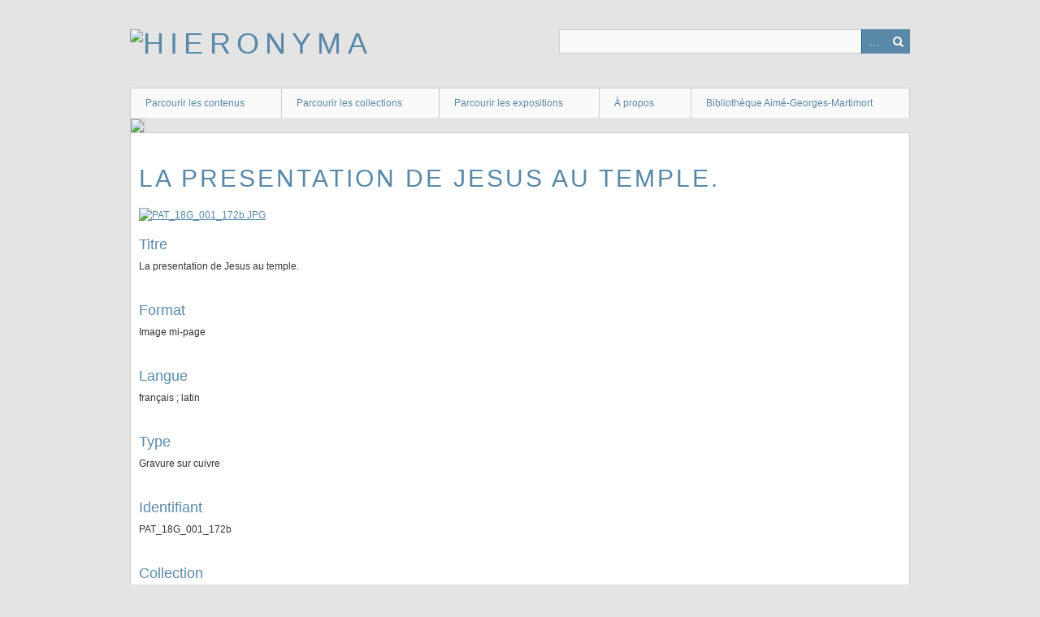

--- FILE ---
content_type: text/html; charset=utf-8
request_url: https://hieronyma.ict-toulouse.fr/items/show/2756
body_size: 2857
content:
<!DOCTYPE html>
<html class="" lang="fr">
<head>
    <meta charset="utf-8">
    <meta name="viewport" content="width=device-width, initial-scale=1.0, maximum-scale=1.0, minimum-scale=1.0, user-scalable=yes" />
        <meta name="description" content="Images du fonds patrimonial de la bibliothèque Aimé-Georges-Martimort" />
    
        <title>La presentation de Jesus au temple. &middot; Hieronyma</title>

    <link rel="alternate" type="application/rss+xml" title="Flux RSS Omeka" href="/items/browse?output=rss2" /><link rel="alternate" type="application/atom+xml" title="Flux Atom Omeka" href="/items/browse?output=atom" />
        <!-- Stylesheets -->
    <link href="/application/views/scripts/css/iconfonts.css?v=2.7" media="all" rel="stylesheet" type="text/css" >
<link href="/themes/berlin/css/skeleton.css?v=2.7" media="all" rel="stylesheet" type="text/css" >
<link href="/themes/berlin/css/style.css?v=2.7" media="all" rel="stylesheet" type="text/css" >    <!-- JavaScripts -->
                        <script type="text/javascript" src="//ajax.googleapis.com/ajax/libs/jquery/1.12.4/jquery.min.js"></script>
<script type="text/javascript">
    //<!--
    window.jQuery || document.write("<script type=\"text\/javascript\" src=\"\/application\/views\/scripts\/javascripts\/vendor\/jquery.js?v=2.7\" charset=\"utf-8\"><\/script>")    //-->
</script>
<script type="text/javascript" src="//ajax.googleapis.com/ajax/libs/jqueryui/1.11.2/jquery-ui.min.js"></script>
<script type="text/javascript">
    //<!--
    window.jQuery.ui || document.write("<script type=\"text\/javascript\" src=\"\/application\/views\/scripts\/javascripts\/vendor\/jquery-ui.js?v=2.7\" charset=\"utf-8\"><\/script>")    //-->
</script>
<script type="text/javascript">
    //<!--
    jQuery.noConflict();    //-->
</script>
<!--[if (gte IE 6)&(lte IE 8)]><script type="text/javascript" src="/application/views/scripts/javascripts/vendor/selectivizr.js?v=2.7"></script><![endif]-->
<script type="text/javascript" src="/application/views/scripts/javascripts/vendor/respond.js?v=2.7"></script>
<script type="text/javascript" src="/application/views/scripts/javascripts/vendor/jquery-accessibleMegaMenu.js?v=2.7"></script>
<script type="text/javascript" src="/themes/berlin/javascripts/berlin.js?v=2.7"></script>
<script type="text/javascript" src="/application/views/scripts/javascripts/globals.js?v=2.7"></script></head>
 <body class="items show">
    <a href="#content" id="skipnav">Passer au contenu principal</a>
            <header role="banner">
                        <div id="site-title"><a href="https://hieronyma.ict-toulouse.fr" ><img src="https://hieronyma.ict-toulouse.fr/files/theme_uploads/fe6fbc01166d0e0e4563b24b80847fc6.png" alt="Hieronyma" /></a>
</div>

            <div id="search-container" role="search">
                                <form id="search-form" name="search-form" action="/search" method="get">    <input type="text" name="query" id="query" value="" title="Recherche">        <div id="advanced-form">
        <fieldset id="query-types">
            <legend>Recherche utilisant ce type de requête :</legend>
            <label><input type="radio" name="query_type" id="query_type-keyword" value="keyword" checked="checked">Mot-Clé</label><br>
<label><input type="radio" name="query_type" id="query_type-boolean" value="boolean">Booléen</label><br>
<label><input type="radio" name="query_type" id="query_type-exact_match" value="exact_match">Correspondance exacte</label>        </fieldset>
                <fieldset id="record-types">
            <legend> Recherche seulement sur ces types d'enregistrements :</legend>
                        <input type="checkbox" name="record_types[]" id="record_types-Item" value="Item" checked="checked"> <label for="record_types-Item">Contenu</label><br>
                        <input type="checkbox" name="record_types[]" id="record_types-File" value="File" checked="checked"> <label for="record_types-File">Fichier</label><br>
                        <input type="checkbox" name="record_types[]" id="record_types-Collection" value="Collection" checked="checked"> <label for="record_types-Collection">Collection</label><br>
                    </fieldset>
                <p><a href="/items/search">Recherche avancée (contenus seulement)</a></p>
    </div>
        <button name="submit_search" id="submit_search" type="submit" value="Recherche">Recherche</button></form>
                            </div>
        </header>

         <div id="primary-nav" role="navigation">
             <ul class="navigation">
    <li>
        <a href="/items/browse">Parcourir les contenus</a>
    </li>
    <li>
        <a href="/collections/browse">Parcourir les collections</a>
    </li>
    <li>
        <a href="/exhibits">Parcourir les expositions</a>
    </li>
    <li>
        <a href="/a-propos-hieronyma">À propos</a>
    </li>
    <li>
        <a href="https://bibliotheque-martimort.ict-toulouse.fr/">Bibliothèque Aimé-Georges-Martimort</a>
    </li>
</ul>         </div>

         <div id="mobile-nav" role="navigation" aria-label="Mobile Navigation">
             <ul class="navigation">
    <li>
        <a href="/items/browse">Parcourir les contenus</a>
    </li>
    <li>
        <a href="/collections/browse">Parcourir les collections</a>
    </li>
    <li>
        <a href="/exhibits">Parcourir les expositions</a>
    </li>
    <li>
        <a href="/a-propos-hieronyma">À propos</a>
    </li>
    <li>
        <a href="https://bibliotheque-martimort.ict-toulouse.fr/">Bibliothèque Aimé-Georges-Martimort</a>
    </li>
</ul>         </div>

        <div id="header-image"><img src="https://hieronyma.ict-toulouse.fr/files/theme_uploads/0642f40a80e643531615a6acb8ba58ee.jpg" /></div>
    <div id="content" role="main" tabindex="-1">

<div id="primary">
    <h1>La presentation de Jesus au temple.</h1>

        <div class="item-file image-jpeg"><a class="download-file" href="https://hieronyma.ict-toulouse.fr/files/original/5af99eb3e61d05e9fb45a1590200ee12.JPG"><img class="full" src="https://hieronyma.ict-toulouse.fr/files/fullsize/5af99eb3e61d05e9fb45a1590200ee12.jpg" alt="PAT_18G_001_172b.JPG" title="PAT_18G_001_172b.JPG"></a></div>    
    <!-- Items metadata -->
    <div id="item-metadata">
        <div class="element-set">
            <div id="dublin-core-title" class="element">
        <h3>Titre</h3>
                    <div class="element-text">La presentation de Jesus au temple.</div>
            </div><!-- end element -->
        <div id="dublin-core-format" class="element">
        <h3>Format</h3>
                    <div class="element-text">Image mi-page</div>
            </div><!-- end element -->
        <div id="dublin-core-language" class="element">
        <h3>Langue</h3>
                    <div class="element-text">français ; latin</div>
            </div><!-- end element -->
        <div id="dublin-core-type" class="element">
        <h3>Type</h3>
                    <div class="element-text">Gravure sur cuivre</div>
            </div><!-- end element -->
        <div id="dublin-core-identifier" class="element">
        <h3>Identifiant</h3>
                    <div class="element-text">PAT_18G_001_172b</div>
            </div><!-- end element -->
    </div><!-- end element-set -->
    </div>
    
    
         <div id="collection" class="element">
        <h3>Collection</h3>
        <div class="element-text"><a href="/collections/show/85">L&#039;Ancien et le Nouveau Testament représentés en cinq cens tableaux gravés d&#039;après les desseins de Raphaël &amp; autres grands maîtres et expliqués par les paroles de l&#039;Ecriture</a></div>
      </div>
   
     <!-- The following prints a list of all tags associated with the item -->
        <div id="item-tags" class="element">
        <h3>Mots-clés</h3>
        <div class="element-text"><a href="/items/browse?tags=Enfance+du+Christ" rel="tag">Enfance du Christ</a>; <a href="/items/browse?tags=Enfant+J%C3%A9sus" rel="tag">Enfant Jésus</a>; <a href="/items/browse?tags=%C3%89vangile+selon+saint+Luc" rel="tag">Évangile selon saint Luc</a>; <a href="/items/browse?tags=Le+Temple" rel="tag">Le Temple</a>; <a href="/items/browse?tags=Offrande+religieuse" rel="tag">Offrande religieuse</a>; <a href="/items/browse?tags=Pr%C3%A9sentation+au+Temple" rel="tag">Présentation au Temple</a>; <a href="/items/browse?tags=Pr%C3%AAtre" rel="tag">Prêtre</a>; <a href="/items/browse?tags=Sym%C3%A9on" rel="tag">Syméon</a>; <a href="/items/browse?tags=Vierge" rel="tag">Vierge</a></div>
    </div>
    
    <!-- The following prints a citation for this item. -->
    <div id="item-citation" class="element">
        <h3>Citer ce document</h3>
        <div class="element-text">&#8220;La presentation de Jesus au temple.,&#8221; <em>Hieronyma</em>, consulté le 6 novembre 2025, <span class="citation-url">https://hieronyma.ict-toulouse.fr/items/show/2756</span>.</div>
    </div>
       

    <ul class="item-pagination navigation">
        <li id="previous-item" class="previous"><a href="/items/show/2755">&larr; Contenu précédent</a></li>
        <li id="next-item" class="next"><a href="/items/show/2757">Contenu suivant &rarr;</a></li>
    </ul>

</div> <!-- End of Primary. -->

 </div><!-- end content -->

<footer role="contentinfo">

    <div id="footer-content" class="center-div">
                        <p>© Institut Catholique de Toulouse, 2024</p>
                <nav><ul class="navigation">
    <li>
        <a href="/items/browse">Parcourir les contenus</a>
    </li>
    <li>
        <a href="/collections/browse">Parcourir les collections</a>
    </li>
    <li>
        <a href="/exhibits">Parcourir les expositions</a>
    </li>
    <li>
        <a href="/a-propos-hieronyma">À propos</a>
    </li>
    <li>
        <a href="https://bibliotheque-martimort.ict-toulouse.fr/">Bibliothèque Aimé-Georges-Martimort</a>
    </li>
</ul></nav>
        <p>Fièrement propulsé par <a href="http://omeka.org">Omeka</a>.</p>

    </div><!-- end footer-content -->

     
</footer>

<script type="text/javascript">
    jQuery(document).ready(function(){
        Omeka.showAdvancedForm();
        Omeka.skipNav();
        Omeka.megaMenu();
        Berlin.dropDown();
    });
</script>

</body>

</html>
